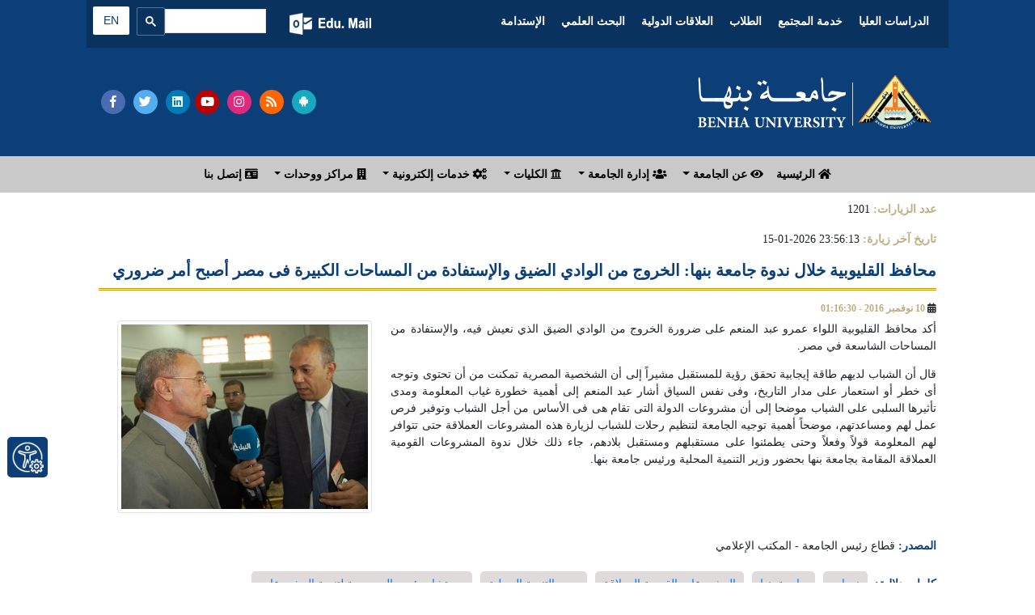

--- FILE ---
content_type: text/html; charset=utf-8
request_url: https://bu.edu.eg/BUNews/20054
body_size: 9763
content:




<!DOCTYPE HTML PUBLIC "-//W3C//DTD HTML 4.01 Transitional//EN" "https://www.w3.org/TR/html4/loose.dtd">

<html xmlns="https://www.w3.org/1999/xhtml">

    <head>

<title>محافظ القليوبية خلال ندوة جامعة بنها: الخروج من الوادي الضيق والإستفادة من المساحات الكبيرة فى مصر أصبح أمر ضروري</title>

<meta name="description" content="الموقع الرسمى لجامعة بنها">

<meta name="keywords" content="Benha, Benha University, Higher education, Faculties, Colleges, E-portal, University, Students, Research, Campus, Edu e-mail, ICTP, Digital library, E-learning

,بنها, جامعة بنها, التعليم العالي, الكليات, البوابة الإلكترونية, الطلاب, البريد الإلكتروني التعليمى, المجلس الأعلى للجامعات, المكتبة الرقمية, التعلم المفتوح, مركز تكنولوجيا المعلومات, نتائج الامتحانات, الجودة والاعتماد ,المستشفى الجامعى">

<meta http-equiv="Content-Type" content="text/html; charset=utf-8">

<link rel="alternate" type="application/rss+xml" title="Benha University" href="https://www.bu.edu.eg/Rss.xml">

<link rel="alternate" type="application/rss+xml" title="Benha University" href="https://bu.edu.eg/sitemap.xml" />

<meta name="y_key" content="fcc18e98f5e5578b" >

<meta name="robots" content="all, index, follow">

<meta name="revisit-after" content="1 days">

<meta name="author" content="البوابة الإلكترونية لجامعة بنها">

<meta name="contact" content="dev1@bu.edu.eg">

<meta name="copyright" content="جامعة بنها">

<meta name="distribution" content="global">

<meta name="generator" content="Dreamweaver">

<meta name="language" content="Arabic">

<meta name="reply-to" content="dev1@bu.edu.eg">

<meta property="og:logo" content="https://www.bu.edu.eg/logo150.png" size="150x150" />  

<meta property="og:logo" content="https://www.bu.edu.eg/logo250.png" size="250x250" />  

<meta property="og:logo" content="https://www.bu.edu.eg/logo500.png" size="500x500" />

<meta name="viewport" content="width=device-width, initial-scale=1">



<meta property="fb:app_id" content="468239029902521"/>

<meta property="og:url" content="https://bu.edu.eg/BUNews/20054" />

<meta property="og:type" content="article" />

<meta property="og:title" content="محافظ القليوبية خلال ندوة جامعة بنها: الخروج من الوادي الضيق والإستفادة من المساحات الكبيرة فى مصر أصبح أمر ضروري" />

<meta property="og:description" content="أكد محافظ القليوبية اللواء عمرو عبد المنعم على ضرورة الخروج من الوادي الضيق الذي نعيش فيه، والإستفادة من المساحات الشاسعة في مصر. &lt;br /&gt;
قال أن الشباب لديهم طاقة إيجابية تحقق رؤية للمستقبل مشيراً إلى أن الشخصية المصرية تمكنت من أن تحتوى وتوجه أى خطر أو استعمار على مدار التاريخ، وفى نفس السياق أشار عبد المنعم إلى أهمية خطورة غياب المعلومة ومدى تأثيرها السلبى على الشباب موضحا إلى أن مشروعات الدولة التى تقام هى فى الأساس من أجل الشباب وتوفير فرص عمل لهم ومساعدتهم، موضحاً أهمية توجيه الجامعة لتنظيم رحلات للشباب لزيارة هذه المشروعات العملاقة حتى تتوافر لهم المعلومة قولاً وفعلاً وحتى يطمئنوا على مستقبلهم ومستقبل بلادهم، جاء ذلك خلال ندوة المشروعات القومية العملاقة المقامة بجامعة بنها بحضور وزير التنمية المحلية ورئيس جامعة بنها.
" />

<meta property="og:image" content="https://staticfpu.bu.edu.eg/NewsImgs/1478776590.jpg" />



<meta name="twitter:card" content="summary">

<meta name="twitter:site" content="@BenhaUniveristy">

<meta name="twitter:creator" content="@BenhaUniveristy">

<meta name="twitter:title" content="محافظ القليوبية خلال ندوة جامعة بنها: الخروج من الوادي الضيق والإستفادة من المساحات الكبيرة فى مصر أصبح أمر ضروري">

<meta name="twitter:description" content="أكد محافظ القليوبية اللواء عمرو عبد المنعم على ضرورة الخروج من الوادي الضيق الذي نعيش فيه، والإستفادة من المساحات الشاسعة في مصر. &lt;br /&gt;
قال أن الشباب لديهم طاقة إيجابية تحقق رؤية للمستقبل مشيراً إلى أن الشخصية المصرية تمكنت من أن تحتوى وتوجه أى خطر أو استعمار على مدار التاريخ، وفى نفس السياق أشار عبد المنعم إلى أهمية خطورة غياب المعلومة ومدى تأثيرها السلبى على الشباب موضحا إلى أن مشروعات الدولة التى تقام هى فى الأساس من أجل الشباب وتوفير فرص عمل لهم ومساعدتهم، موضحاً أهمية توجيه الجامعة لتنظيم رحلات للشباب لزيارة هذه المشروعات العملاقة حتى تتوافر لهم المعلومة قولاً وفعلاً وحتى يطمئنوا على مستقبلهم ومستقبل بلادهم، جاء ذلك خلال ندوة المشروعات القومية العملاقة المقامة بجامعة بنها بحضور وزير التنمية المحلية ورئيس جامعة بنها.
">

<meta name="twitter:image" content="https://staticfpu.bu.edu.eg/NewsImgs/1478776590.jpg">



<link rel="shortcut icon" href="https://bu.edu.eg/b.ico" type="image/x-icon">



<!-- Start Css -->

<link href='https://fonts.googleapis.com/css?family=Cairo' rel='stylesheet'>

<link rel="stylesheet" href="https://staticfresp.bu.edu.eg/css/bootstrap.min.css">

<link rel="stylesheet" href="https://staticfresp.bu.edu.eg/css/CustomStyle.css">

<link rel="stylesheet" href="https://staticfresp.bu.edu.eg/css/StyleNews.css">

<link rel="stylesheet" href="https://use.fontawesome.com/releases/v5.8.1/css/all.css">

<link rel="stylesheet" href="https://staticfbi.bu.edu.eg/flogo/thum/css-sprites.css">

<!-- Gallery Style -->

<link rel="stylesheet" href="https://staticfresp.bu.edu.eg/css/lightgallery.min.css">

<link rel="stylesheet" href="https://staticfresp.bu.edu.eg/css/demo-gallery.css">

<!-- End CSS -->

<!-- Global site tag (gtag.js) - Google Analytics -->

<script async src="https://www.googletagmanager.com/gtag/js?id=UA-80109697-1"></script>



<script>

  window.dataLayer = window.dataLayer || [];

  function gtag(){dataLayer.push(arguments);}

  gtag("js", new Date());



  gtag("config", "UA-80109697-1");

</script>



</head>



<body>



    <div class="container-fluid">

        

<div class="row bgDark"> 

<!-- On Mobile 

<svg style="margin-bottom: -10%;margin-top: -5%;height: 300px;position: absolute;z-index: 9999;left: 0; width: 50%;" class="d-block d-lg-none">

    <line x2="0" style="stroke:rgb(0,0,0);stroke-width:10;left: 0;" y1="0" x1="190" y2="150"></line>

</svg>-->



<!-- Desktop 

<svg style="margin-bottom: -10%;margin-top: -5%;height: 300px;position: absolute;z-index: 9999;left: 0; width: 150px;" class="d-none d-lg-block">

<line x2="0" style="stroke:rgb(0,0,0);stroke-width:10;left: 0;" y1="0" x1="170" y2="270"></line>

</svg>-->

<!-- Start Logo & Search -->

<div class="col-md-1"></div>

<!-- Space Before -->

<div class="col-md-10"> 

  <!-- Header 1 -->

    <div class="row bgDarkT">

      <div class="flex-grow-1">

        <nav class="navbar navbar-expand-sm text-center"> 

          <!-- Links -->

          <ul class="navbar-nav pr-0 text-bold d-inline-block">

            <li class="nav-item d-inline-block mx-sm-0 mx-2"><a class="nav-link text-white" href="https://p-graduate.bu.edu.eg/" target="_blank" rel="noopener">الدراسات العليا</a></li> 

            <li class="nav-item d-inline-block mx-sm-0 mx-2"><a class="nav-link text-white" href="https://env.bu.edu.eg/" target="_blank" rel="noopener">خدمة المجتمع</a></li>  

            <li class="nav-item d-inline-block mx-sm-0 mx-2"><a class="nav-link text-white" href="https://stud.bu.edu.eg/" target="_blank" rel="noopener">الطلاب</a></li>  

            <li class="nav-item d-inline-block mx-sm-0 mx-2"><a class="nav-link text-white" href="https://iro.bu.edu.eg/" target="_blank" rel="noopener">العلاقات الدولية</a></li> 

            <li class="nav-item d-inline-block mx-sm-0 mx-2"><a class="nav-link text-white" href="https://bu.edu.eg/research" target="_blank" rel="noopener">البحث العلمي</a></li>
            <li class="nav-item d-inline-block mx-sm-0 mx-2"><a class="nav-link text-white" href="https://sdgs.bu.edu.eg/ar" target="_blank" rel="noopener"> الإستدامة </a></li>

          </ul>

        </nav>

      </div>



        <div class="my-2 py-2 mx-md-3 mx-0 d-inline-block"> 

          <a href="https://mail.office365.com/" target="_blank" rel="noopener" title="البريد الإلكتروني التعليمي" class="mail"></a> 

        </div>

        <script defer src="https://cse.google.com/cse.js?cx=1d006e8442685258d"></script>

<div class="gcse-search"></div>

        <span class="py-2 ml-2"><a href="https://bu.edu.eg/en" target="_blank" rel="noopener" title="اللغة الإنجليزية" class="btn langAr text-center">EN</a></span> 

        <!--<span class="py-2 ml-2"><a href="https://bu.edu.eg/fr" target="_blank" rel="noopener" title="اللغة الفرنسية" class="btn langFr text-center">FR</a></span> -->



    </div>

  <!-- Header 2 -->

  <!-- Normal -->
  <!--<a href="https://bu.edu.eg" title="جامعة بنها"><img src="https://staticfresp.bu.edu.eg/img/BU-Logo.png" alt="جامعة بنها" class="img-fluid"/> </a>-->
  <div class="row py-3"> 
    <div class="col-lg-8 col-sm-6 col-12 d-flex"> <a href="https://bu.edu.eg" title="جامعة بنها"><img src="https://bu.edu.eg/images/BU_LogoN.png" alt="جامعة بنها" class="img-fluid my-3" style="max-height: 70px;"/> </a> </div>
        <div class="col-lg-4 col-sm-6 col-12 d-flex align-items-center dir-left"> 
            <span class="pr-1"><a href="https://facebook.com/BenhaUniversity" target="_blank" rel="noopener" class="fab btn-social facebook fa-facebook-f text-center"></a></span> 
            <span class="pr-1"><a href="https://twitter.com/BenhaUniveristy" target="_blank" rel="noopener" class="fab btn-social twitter fa-twitter text-center"></a></span> 
            <span><a href="https://linkedin.com/school/benha-university" target="_blank" rel="noopener" class="fab btn-social linkedin fa-linkedin text-center"></a></span>  
            <span class="pr-1"><a href="https://youtube.com/BenhaUniversityOP" target="_blank" rel="noopener" class="fab btn-social youtube fa-youtube text-center"></a></span> 
            <span class="pr-1"><a href="https://instagram.com/benha_university" target="_blank" rel="noopener" class="fab btn-social instagram fa-instagram text-center"></a></span> 
            <span class="pr-1"><a href="https://bu.edu.eg/Rss.xml" target="_blank" rel="noopener" class="fas btn-social rss fa-rss text-center"></a></span> 
            <span class="pr-1"><a href="https://play.google.com/store/apps/details?id=eg.edu.bu.android" title="تطبيق جامعة بنها" target="_blank" rel="noopener" class="fab btn-social android fa-android text-center"></a></span> 
        </div>
    </div>
  </div>

  <!-- Winter 
  <div class="row">
    <div class="col-lg-8 col-sm-6 col-12 d-flex"> <a href="https://bu.edu.eg" title="جامعة بنها"><img src="https://bu.edu.eg/BlueImages/buLogoNY.png" alt="جامعة بنها" class="img-fluid"/> </a> </div>
      <div class="col-lg-4 col-sm-6 col-12 d-flex align-items-center dir-left"> 
          <span class="pr-1"><a href="https://facebook.com/BenhaUniversity" target="_blank" rel="noopener" class="fab btn-social facebook fa-facebook-f text-center"></a></span> 
          <span class="pr-1"><a href="https://twitter.com/BenhaUniveristy" target="_blank" rel="noopener" class="fab btn-social twitter fa-twitter text-center"></a></span> 
          <span><a href="https://linkedin.com/school/benha-university" target="_blank" rel="noopener" class="fab btn-social linkedin fa-linkedin text-center"></a></span>  
          <span class="pr-1"><a href="https://youtube.com/BenhaUniversityOP" target="_blank" rel="noopener" class="fab btn-social youtube fa-youtube text-center"></a></span> 
          <span class="pr-1"><a href="https://instagram.com/benha_university" target="_blank" rel="noopener" class="fab btn-social instagram fa-instagram text-center"></a></span> 
          <span class="pr-1"><a href="https://bu.edu.eg/Rss.xml" target="_blank" rel="noopener" class="fas btn-social rss fa-rss text-center"></a></span> 
          <span class="pr-1"><a href="https://play.google.com/store/apps/details?id=eg.edu.bu.android" title="تطبيق جامعة بنها" target="_blank" rel="noopener" class="fab btn-social android fa-android text-center"></a></span> 
      </div>
    </div>
  </div>-->

<div class="col-md-1"></div>

<!-- Space After --> 

<!-- End Logo & Search --> 

</div>


    </div>



    <!-- Start Menu -->

    <div class="container-fluid bgLight">

        <div class="row d-flex text-right menu-justify">

            
<nav class="navbar navbar-expand-lg navbar-light py-1 text-bold">

      <button class="navbar-toggler" type="button" data-toggle="collapse" data-target="#navbarSupportedContent" aria-controls="navbarSupportedContent" aria-expanded="false" aria-label="Toggle navigation"> <span class="navbar-toggler-icon"></span> </button>

      <div class="collapse navbar-collapse" id="navbarSupportedContent">

        <ul class="navbar-nav pr-0">

          <li class="nav-item"> <a href="https://bu.edu.eg" class="nav-link"> <i class="fa fa-home"></i> الرئيسية </a> </li>

          <li class="nav-item dropdown"> <a class="nav-link dropdown-toggle" href="#" id="navbarDropdown" role="button" data-toggle="dropdown" aria-haspopup="true" aria-expanded="false"> <i class="fa fa-eye"></i> عن الجامعة </a>

            <div class="dropdown-menu mega-menu" aria-labelledby="navbarDropdown">

              <div class="row">

                <div class="col-md-6">

                  <p class="p-2 mb-0"><strong> رؤية ورسالة الجامعة </strong></p> 
                  <div class="dropdown-divider"></div>

                  <h3 class="text-primary px-2 mb-0" style="float:right"><i class="far fa-eye"></i></h3>
                  <p class="pr-1 sf text-justify">أن تكون جامعة بنها نموذجا رائدا للجامعات المصرية في التعليم والبحث العلمي والحياة الجامعية والمجتمعية والوصول إلى العالمية في بعض المجالات... <a href="https://bu.edu.eg/univ_info/vission_mission.php">المزيد</a></p>

                  <h3 class="text-primary px-2 mb-0" style="float:right"><i class="fas fa-bullseye"></i></h3>
                  <p class="pr-1 sf text-justify"> تلتزم جامعة بنها بدورها في تنمية المجتمع من خلال توفير بيئة محفزة للتعليم والبحث العلمي وتقديم خدمة تعليمية متميزة بفرص متساوية للطلاب،وتعظيم الشراكة مع المجتمع المحلي والاقليمي في... <a href="https://bu.edu.eg/univ_info/vission_mission.php">المزيد</a></p>

                </div>

                <div class="col-md-3 pt-2">
                  <ul class="pt-2 pr-0">
                    <li class="p-1 my-2 borderli"><a href="https://bu.edu.eg/univ_info/president_word.php">كلمة رئيس الجامعة</a></li>
                    <li class="p-1 my-2 borderli"><a href="https://bu.edu.eg/univ_info/previous_president.php">رؤساء الجامعة</a></li>
                    <li class="p-1 my-2 borderli"><a href="https://bu.edu.eg/univ_info/about_univ.php">نبذة تاريخية</a></li>
                    <li class="p-1 my-2 borderli"><a href="https://bu.edu.eg/univ_info/facts.php">حقائق وأرقام</a></li>
                    <li class="p-1 my-2 borderli"><a href="https://bu.edu.eg/univ_admin/Organizational-Structure.php"> الهيكل التنظيمي </a></li>
                  </ul>
                </div>

                <div class="col-md-3 pt-2">
                  <ul class="pt-2 pr-0">
                    <li class="p-1 my-2 borderli"><a href="https://bu.edu.eg/univ_info/strategy_plan.php">الخطة الإستراتيجية </a></li>
                    <li class="p-1 my-2 borderli"><a href="https://bu.edu.eg/univ_info/Benha_University.php"> لماذا جامعة بنها </a></li>
                    <li class="p-1 my-2 borderli"><a href="https://bu.edu.eg/univ_info/BUProud_Graduates.php">نفتخر بخريجينا</a></li>
                    <li class="p-1 my-2 borderli"><a href="https://bu.edu.eg/univ_info/free_jobs.php">وظائف شاغرة</a></li>
                    <li class="p-1 my-2 borderli"><a href="https://bu.edu.eg/univ_info/BU_Visual_Identity_Brand_2024.php"> الهوية البصرية للجامعة </a></li>

                    <!--<li class="p-1 my-2 borderli"><a href="https://bu.edu.eg/univ_info/building.php">مبانى الجامعة</a></li>
                     <li class="p-1 my-2 borderli"><a href="https://bu.edu.eg/univ_info/photo_album.php">ألبوم الصور</a></li>
                    <li class="p-1 my-2 borderli"><a href="https://bu.edu.eg/portal/index.php?act=814">أعلام فى الجامعة</a></li>
                    <li class="p-1 my-2 borderli"><a href="https://staffclub.bu.edu.eg">نادي هيئة التدريس</a></li>-->
                  </ul>
                </div>
              </div>
            </div>

          </li>

          <li class="nav-item dropdown"> <a class="nav-link dropdown-toggle" href="#" id="navbarDropdown2" role="button" data-toggle="dropdown" aria-haspopup="true" aria-expanded="false"> <i class="fa fa-users"></i> إدارة الجامعة </a>
            <div class="dropdown-menu" aria-labelledby="navbarDropdown2">
              <ul>
                <li><a class="dropdown-item" href="https://bu.edu.eg/univ_info/president.php">رئيس الجامعة</a></li>
                <li class="dropdown-submenu"> <a class="dropdown-item" href="#"> المجالس </a>
                  <ul class="dropdown-menu">
                    <li class="dropdown-item mx-1 px-1"><a href="https://bu.edu.eg/univ_admin/univ_magls.php"> مجلس الجامعة </a></li>
                    <li class="dropdown-item mx-1 px-1"><a href="https://bu.edu.eg/univ_admin/affairs_magls.php">مجلس شئون الطلاب</a></li>
                    <li class="dropdown-item mx-1 px-1"><a href="https://bu.edu.eg/univ_admin/env_magls.php">مجلس خدمة المجتمع </a></li>
                    <li class="dropdown-item mx-1 px-1"><a href="https://bu.edu.eg/univ_admin/pg_magls.php">مجلس الدراسات العليا</a></li>
                  </ul>
                </li>

                <li><a class="dropdown-item" href="https://bu.edu.eg/univ_info/VicePresident.php">نواب رئيس الجامعة</a></li>
                <li><a class="dropdown-item" href="https://bu.edu.eg/univ_info/devAdvisior.php">المستشارين</a></li>
                <li><a class="dropdown-item" href="https://bu.edu.eg/univ_admin/univ_magles_deans.php">عمداء الكليات</a></li>
                <li><a class="dropdown-item" href="https://pmu.bu.edu.eg/">وحدة إدارة المشروعات</a></li>
                <li><a class="dropdown-item" href="https://bu.edu.eg/univ_info/dev_adm.php">مديرى المراكز الرئيسية</a></li>
                <li class="dropdown-submenu"> <a  class="dropdown-item" href="#"> إدارات الجامعة </a>
                  <ul class="dropdown-menu">
                    <li class="dropdown-item mx-1 px-1"><a href="https://bu.edu.eg/univ_admin/univ_president.php">قطاع رئيس الجامعة</a></li>
                    <li class="dropdown-item mx-1 px-1"><a href="https://stud.bu.edu.eg/index.php/department">قطاع شئون الطلاب</a></li>
                    <li class="dropdown-item mx-1 px-1"><a href="https://env.bu.edu.eg/index.php/departments">قطاع خدمة المجتمع</a></li>
                    <li class="dropdown-item mx-1 px-1"><a href="https://p-graduate.bu.edu.eg/index.php/organizational-structure">قطاع الدراسات العليا</a></li>
                    <li class="dropdown-item mx-1 px-1"><a href="https://bu.edu.eg/univ_admin/univ_aminalgam3a.php">قطاع أمين الجامعة</a></li>
                  </ul>
                </li>
                <li><a class="dropdown-item" href="https://bu.edu.eg/univ_info/Amin-co.php">أمناء الجامعة</a></li>
              </ul>
            </div>
          </li>

          <li class="nav-item dropdown"> <a class="nav-link dropdown-toggle" href="#" id="navbarDropdown3" role="button" data-toggle="dropdown" aria-haspopup="true" aria-expanded="false"> <i class="fa fa fa-university"></i> الكليات </a>
            <div class="dropdown-menu mega-menu" aria-labelledby="navbarDropdown3">
              <div class="row">
                <div class="col-md-4">
                  <p class="text-center py-2 mb-0 text-dblue"><i class="fa fa-building"></i><strong> الكليات العلمية </strong></p>
                  <div class="dropdown-divider"></div>
                  <ul class="pt-2 pr-1">
                    <li><span class="css-sprite-feng"></span><a href="https://feng.bu.edu.eg/" target="_blank" rel="noopener"> كلية الهندسة بشبرا </a></li>
                    <li><span class="css-sprite-bhit"></span> <a href="https://beng.bu.edu.eg/" target="_blank" rel="noopener"> كلية الهندسة ببنها </a></li>
                    <li><span class="css-sprite-fci"></span><a href="https://fci.bu.edu.eg/" target="_blank" rel="noopener">كلية الحاسبات والذكاء الإصطناعي </a></li>
                    <li><span class="css-sprite-fsci"></span><a href="https://fsci.bu.edu.eg/" target="_blank" rel="noopener"> كلية العلوم </a></li>
                    <li><span class="css-sprite-fagr"></span><a href="https://fagr.bu.edu.eg/" target="_blank" rel="noopener"> كلية الزراعة </a></li>
                    <li><span class="css-sprite-Fapa"></span><a href="https://fapa.bu.edu.eg/" target="_blank" rel="noopener">كلية الفنون التطبيقية </a></li>
                    <li><span class="css-sprite-fcom"></span><a href="https://comm.bu.edu.eg/" target="_blank" rel="noopener"> كلية التجارة </a></li>
                    <li><a href="http://wuhan.bu.edu.eg/" target="_blank" rel="noopener"> كلية بنها ووهان للدراسات العليا </a></li>
                  </ul>
                </div>

                <div class="col-md-4">
                  <p class="text-center py-2 mb-0 text-dblue"><i class="fa fa-building"></i><strong> الكليات الإنسانية</strong></p>
                  <div class="dropdown-divider"></div>
                  <ul class="pt-2 pr-1">
                    <li><span class="css-sprite-fedu"></span><a href="https://fedu.bu.edu.eg/" target="_blank" rel="noopener"> كلية التربية</a></li>
                    <li><span class="css-sprite-fedv"></span><a href="https://fsed.bu.edu.eg/" target="_blank" rel="noopener">كلية التربية النوعية</a></li>
                    <li><span class="css-sprite-fped"></span><a href="https://fphe.bu.edu.eg/" target="_blank" rel="noopener"> كلية  علوم الرياضة</a></li>
                    <li><span class="css-sprite-flaw"></span><a href="https://flaw.bu.edu.eg/" target="_blank" rel="noopener"> كلية الحقوق</a></li>
                    <li><span class="css-sprite-fart"></span><a href="https://fart.bu.edu.eg/" target="_blank" rel="noopener"> كلية الآداب</a></li>
                  </ul>
                </div>

                <div class="col-md-4">
                  <p class="text-center py-2 mb-0 text-dblue"><i class="fa fa-building"></i><strong> الكليات الصحية </strong></p>
                  <div class="dropdown-divider"></div>
                  <ul class="pt-2 pr-1">
                    <li><span class="css-sprite-fmed"></span><a href="https://fmed.bu.edu.eg/" target="_blank" rel="noopener"> كلية الطب البشري </a></li>
                    <li><span class="css-sprite-fvtm"></span><a href="https://fvtm.bu.edu.eg/" target="_blank" rel="noopener"> كلية الطب البيطري</a></li>
                    <li><span class="css-sprite-fnur"></span><a href="https://fnur.bu.edu.eg/" target="_blank" rel="noopener"> كلية التمريض</a></li>
                    <li><span class="css-sprite-fpt"></span><a href="https://fpt.bu.edu.eg/" target="_blank" rel="noopener"> كلية العلاج الطبيعي</a></li>
                  </ul>
                </div>
              </div>
            </div>

          </li>

          <li class="nav-item dropdown"> <a class="nav-link dropdown-toggle" href="#" id="navbarDropdown4" role="button" data-toggle="dropdown" aria-haspopup="true" aria-expanded="false"> <i class="fa fa-cogs"></i> خدمات إلكترونية </a>
            <div class="dropdown-menu" aria-labelledby="navbarDropdown4">
              <ul>
                <!--<li><a class="dropdown-item" href="https://bu.edu.eg/e-services/Staff.php"><i class="fas fa-user-tie"></i> أعضاء هيئة التدريس </a></li>
                <li><a class="dropdown-item" href="https://bu.edu.eg/e-services/Students.php"><i class="fas fa-user-friends"></i> الطلاب </a></li>
                <li><a class="dropdown-item" href="https://bu.edu.eg/e-services/Graduates.php"><i class="fas fa-graduation-cap"></i> الخريجين </a></li>
                <li><a class="dropdown-item" href="https://bu.edu.eg/e-services/post-graduate.php"><i class="fas fa-user-graduate"></i> الدراسات العليا</a></li>
                <li><a class="dropdown-item" href="https://bu.edu.eg/e-services/Administration.php"><i class="fas fa-users"></i> الإداريين </a></li>-->
                <li><a class="dropdown-item" href="https://bu.edu.eg/e-services"><i class="fa fa-cogs"></i> جميع الخدمات</a></li>
<hr />
                <li><a class="dropdown-item" href="https://bu.edu.eg/e-services/Applications.php"><i class="fas fa-mobile-alt"></i> انظمة وتطبيقات </a></li>
              </ul>
            </div>
          </li>

          <li class="nav-item dropdown"> <a class="nav-link dropdown-toggle" href="#" id="navbarDropdown6" role="button" data-toggle="dropdown" aria-haspopup="true" aria-expanded="false"> <i class="fa fa-building"></i> مراكز ووحدات </a>
            <div class="dropdown-menu mega-menu-2" aria-labelledby="navbarDropdown6"> <a class="dropdown-item text-right text-dblue" href="https://ictp.bu.edu.eg/"><strong>مشاريع تكنولوجيا المعلومات ICTP</strong></a>
              <div class="dropdown-divider"></div>
              <div class="row">
                <div class="col-lg-6 col-12">
                  <ul class="text-right pr-2 text-bold">
                    <li class="dropdown-item"><span class="css-sprite-Portal"></span><a href="https://portal.bu.edu.eg/" target="_blank" rel="noopener">البوابة الإلكترونية</a></li>
                    <li class="dropdown-item"><span class="css-sprite-mis"></span><a href="http://mis.bu.edu.eg/" target="_blank" rel="noopener">نظم المعلومات الإدارية </a></li>
                    <li class="dropdown-item"><span class="css-sprite-BELC"></span><a href="https://belc.bu.edu.eg/" target="_blank" rel="noopener"> التعليم الإلكتروني </a></li>
                    <li class="dropdown-item"><span class="css-sprite-library"></span><a href="https://dgtlib.bu.edu.eg/" target="_blank" rel="noopener"> المكتبة الرقمية </a></li>
                    <br />
                  </ul>
                </div>

                <div class="col-lg-6 col-12">
                  <ul class="text-right pr-2 text-bold">
                    <li class="dropdown-item"><span class="css-sprite-networks"></span><a href="https://networks.bu.edu.eg/" target="_blank" rel="noopener">الشبكة الرقمية </a></li>
                    <li class="dropdown-item"><span class="css-sprite-CUIT"></span><a href="https://cuit.bu.edu.eg/" target="_blank" rel="noopener">التدريب على تكنولوجيا المعلومات</a></li>
                    <!--<li class="dropdown-item"><span class="css-sprite-marketing"></span><a href="https://marketing.bu.edu.eg/" target="_blank" rel="noopener">التسويق </a></li>-->
                    <li class="dropdown-item"><span class="css-sprite-IT_Units"></span><a href="https://bu.edu.eg/ictp/IT-Units.php">وحدات تكنولوجيا المعلومات IT</a></li>

                    <br />
                  </ul>
                </div>
              </div>

              <!-- المراكز والوحدات-->
              <div class="row">
                <div class="col-lg-6 col-12">
                  <p class="py-2 mb-0  text-dblue"><i class="fa fa-building"></i><strong> المراكز </strong></p>
                  <ul class="text-right pr-2">

                    <li class="dropdown-divider"></li>
                    <li><a href="https://qaac.bu.edu.eg" target="_blank" rel="noopener"> ضمان الجودة والأعتماد </a></li>
                    <li><a href="https://iec.bu.edu.eg/" target="_blank" rel="noopener"> الإبتكار وريادة الأعمال</a></li>
                    <li><a href="https://tico.bu.edu.eg/" target="_blank" rel="noopener"> دعم الابتكار ونقل وتسويق التكنولوجيا (تايكو)</a></li>
                    <li><a href="https://dsasp.bu.edu.eg" target="_blank" rel="noopener"> القياس والتقويم</a></li>
                    <li><a href="https://itc.bu.edu.eg" target="_blank" rel="noopener"> تطوير نظم الحاسبات وتكنولوجيا المعلومات </a></li>
                    <li><a href="https://srf.bu.edu.eg" target="_blank" rel="noopener"> صندوق حساب البحوث العلمية </a></li>
                    <li><a href="https://irsc.bu.edu.eg" target="_blank" rel="noopener"> المعلومات والخدمات البحثية</a></li>
                    <li><a href="https://flpsc.bu.edu.eg" target="_blank" rel="noopener"> الخدمة العامة واللغات الأجنبية</a></li>
                    <li><a href="https://idc.bu.edu.eg" target="_blank" rel="noopener"> المعلومات والتوثيق ودعم إتخاذ القرار</a></li>
                    <li><a href="https://fldc.bu.edu.eg" target="_blank" rel="noopener"> تنمية قدرات أعضاء هيئة التدريس</a></li>
                    <li><a href="https://tcsc.bu.edu.eg" target="_blank" rel="noopener"> رعاية الموهوبين والمبدعين</a></li>

                    <!--<li><a href="https://olc.bu.edu.eg" target="_blank" rel="noopener"> التعليم المفتوح</a></li>
                    <li><a href="https://hrdc.bu.edu.eg" target="_blank" rel="noopener"> تنمية الموارد البشريه</a></li>-->
                  </ul>
                </div>

                <div class="col-lg-6 col-12">
                  <p class="py-2 mb-0 text-dblue"><i class="fa fa-building"></i><strong> الوحدات </strong></p>
                  <ul class="text-right pr-2">
                    <li class="dropdown-divider"></li>
                    <li><a href="https://spu.bu.edu.eg" target="_blank" rel="noopener"> الوحدة المركزية للتخطيط الإستراتيجى </a></li>
                    <li><a href="https://labs.bu.edu.eg" target="_blank" rel="noopener"> المعامل والاجهزة العلمية </a></li>
                    <li><a href="https://avawu.bu.edu.eg" target="_blank" rel="noopener">تمكين المرأة </a></li>
                    <li><a href="https://anti-corruption.bu.edu.eg" target="_blank" rel="noopener">النزاهة والشفافية</a></li>
                    <li><a href="https://dcmu.bu.edu.eg" target="_blank" rel="noopener"> الأزمات والكوارث </a></li>
                    <li><a href="https://pmu.bu.edu.eg" target="_blank" rel="noopener">وحدة إدارة المشروعات</a></li>
                    <!--<li><a href="https://nanotech.bu.edu.eg" target="_blank" rel="noopener">النانو تكنولوجي</a></li>-->
                    <br />

                    <p class="py-2 mb-0  text-dblue"><i class="fa fa-hospital"></i><strong><a href="https://bu.edu.eg/centers "> جميع المراكز والوحدات </a></strong></p>
                    <li class="dropdown-divider"></li>
                    <!--<li><a href="https://hospital.bu.edu.eg" target="_blank" rel="noopener">مستشفى بنها الجامعى </a></li>
                        <li><a href="https://opth.bu.edu.eg" target="_blank" rel="noopener">مستشفى الرمد</a></li>
                        <li><a href="https://ecdu.bu.edu.eg" target="_blank" rel="noopener">وحده الكشف المبكر للاورام</a></li>
                        <li><a href="https://tumo.bu.edu.eg" target="_blank" rel="noopener">مستشفى الأورام</a></li>
                        <li><a href="https://vmth.bu.edu.eg" target="_blank" rel="noopener">المستشفى البيطرى </a></li>-->
                  </ul>
                </div>
              </div>
            </div>
          </li>

          <li class="nav-item"> <a class="nav-link" href="https://bu.edu.eg/univ_info/contact.php"> <!--<i class="fa fa-envelope"></i>--><i class="fas fa-id-card"></i> إتصل بنا </a> </li>
          <!--<li class="nav-item"> <a style="color:#ea4335" class="nav-link" href="https://bu.edu.eg/covid19/"> <i class="fas fa-virus" ></i> الجامعة في مواجهة فيروس كورونا </a> </li>-->

        </ul>

      </div>

    </nav>






        </div>

    </div>

    <!-- End Menu -->



<!-- Content -->

<div class="container-fluid">

    <div class="row"> 

     <!--Start content -->

        <div class="col-lg-1"></div>

        <!-- Space Before -->



        <div class="col-lg-10 col-md-12 col-12 text-right">

        <p style="padding-top:10px"> <b class="gold">عدد الزيارات: </b>

                    1201 

                    </p>

                    <p><b class="gold">تاريخ آخر زيارة: </b> 23:56:13 2026-01-15</p> 

            <!-- Start News -->

                <!-- Blog post -->

                <div class="text-justify newsContent">

                     

	<div id="fb-root"></div>

		<script>

			(function(d, s, id) 

			{

				var js, fjs = d.getElementsByTagName(s)[0];

				if (d.getElementById(id)) return;

				js = d.createElement(s); js.id = id;

				js.src = "https://connect.facebook.net/en_US/sdk.js#xfbml=1&version=v2.11&appId=468239029902521";

				fjs.parentNode.insertBefore(js, fjs);

			}

			(document, "script", "facebook-jssdk"));

		</script>

		<script src="https://connect.facebook.net/en_US/all.js"></script>

		<script> 

			FB.init({appId: "468239029902521", status: true, cookie: true});

			function postToFeed() 

			{

				// calling the API ...

				var obj = 

				{

					method: "feed",

					link: "bu.edu.eg/BUNews/20054",

					picture: "https://staticfpu.bu.edu.eg/NewsImgs/1478776590.jpg",

					name: "محافظ القليوبية خلال ندوة جامعة بنها: الخروج من الوادي الضيق والإستفادة من المساحات الكبيرة فى مصر أصبح أمر ضروري",

					description: "محافظ القليوبية خلال ندوة جامعة بنها: الخروج من الوادي الضيق والإستفادة من المساحات الكبيرة فى مصر أصبح أمر ضروري"

				};

				function callback(response) 

				{

				}

				FB.ui(obj, callback);

			}

		</script>

		<script>

			!function(d,s,id)

			{var js,fjs=d.getElementsByTagName(s)[0];

			if(!d.getElementById(id))

			{js=d.createElement(s);

			js.id=id;js.src="https://platform.twitter.com/widgets.js";

			fjs.parentNode.insertBefore(js,fjs);}}

			(document,"script","twitter-wjs");

		</script>	

		<script type="text/javascript">

			(function() 

			{

				var po = document.createElement("script"); po.type = "text/javascript"; po.async = true;

				po.src = "https://apis.google.com/js/plusone.js";

				var s = document.getElementsByTagName("script")[0]; s.parentNode.insertBefore(po, s);

			}

			)();

		</script>





		<h1>محافظ القليوبية خلال ندوة جامعة بنها: الخروج من الوادي الضيق والإستفادة من المساحات الكبيرة فى مصر أصبح أمر ضروري</h1>

			<h6><i class="fas fa-calendar-alt"></i><span class="gold text-bold"> 10  نوفمبر  2016 - 01:16:30 </span></h6>

			<div class="float-md-left mx-lg-2 col-lg-4 col-md-5 col-12 float-none text-center">

				<img  src="https://staticfpu.bu.edu.eg/NewsImgs/1478776590.jpg" alt="محافظ القليوبية خلال ندوة جامعة بنها: الخروج من الوادي الضيق والإستفادة من المساحات الكبيرة فى مصر أصبح أمر ضروري" class="mx-auto mb-3 float-none img-fluid float-md-left rounded img-thumbnail newsImg" />

			</div>

				<p class="text-justify newsContent">أكد محافظ القليوبية اللواء عمرو عبد المنعم على ضرورة الخروج من الوادي الضيق الذي نعيش فيه، والإستفادة من المساحات الشاسعة في مصر. <br />
قال أن الشباب لديهم طاقة إيجابية تحقق رؤية للمستقبل مشيراً إلى أن الشخصية المصرية تمكنت من أن تحتوى وتوجه أى خطر أو استعمار على مدار التاريخ، وفى نفس السياق أشار عبد المنعم إلى أهمية خطورة غياب المعلومة ومدى تأثيرها السلبى على الشباب موضحا إلى أن مشروعات الدولة التى تقام هى فى الأساس من أجل الشباب وتوفير فرص عمل لهم ومساعدتهم، موضحاً أهمية توجيه الجامعة لتنظيم رحلات للشباب لزيارة هذه المشروعات العملاقة حتى تتوافر لهم المعلومة قولاً وفعلاً وحتى يطمئنوا على مستقبلهم ومستقبل بلادهم، جاء ذلك خلال ندوة المشروعات القومية العملاقة المقامة بجامعة بنها بحضور وزير التنمية المحلية ورئيس جامعة بنها.
 </p>

				<p class="text-justify newsContent"> </p>

					<ul class="pr-0">     

					</ul>

				<br class="clear">

				<div class="paddingAll"> 

					<p><span class="hints"> المصدر: </span> قطاع رئيس الجامعة - المكتب الإعلامي

					</p> 

				</div>

				<div class="paddingAll"> 

					<p class="text-right"><span class="hints">كلمات دلالية: </span><span class='tags'><a href='https://bu.edu.eg/portal/index.php?act=79&kw=2770-ندوات'>ندوات</a></span><span class='tags'><a href='https://bu.edu.eg/portal/index.php?act=79&kw=2771-جامعة_بنها'>جامعة بنها</a></span><span class='tags'><a href='https://bu.edu.eg/portal/index.php?act=79&kw=2772-المشروعات_القومية_العملاقة'>المشروعات القومية العملاقة</a></span><span class='tags'><a href='https://bu.edu.eg/portal/index.php?act=79&kw=2773-وزير_التنمية_المحلية'>وزير التنمية المحلية</a></span><span class='tags'><a href='https://bu.edu.eg/portal/index.php?act=79&kw=2774-مستشار_رئيس_الجمهورية_لتنمية_المشروعات'>مستشار رئيس الجمهورية لتنمية المشروعات</a></span><span class='tags'><a href='https://bu.edu.eg/portal/index.php?act=79&kw=2775-رئيس_هيئة_تنمية_إقليم_قناة_السويس'>رئيس هيئة تنمية إقليم قناة السويس</a></span><span class='tags'><a href='https://bu.edu.eg/portal/index.php?act=79&kw=2776-محافظ_القليوبية'>محافظ القليوبية</a></span><span class='tags'><a href='https://bu.edu.eg/portal/index.php?act=79&kw=2777-رئيس_جامعة_بنها'>رئيس جامعة بنها</a></span></p> 

				</div>

				<div class="row text-center justify-content-center">

					<!-- Social Share -->

					<ul class="social-network social-circle">

						<li><a class="btn icoPrint" title="Print" id="printpagebutton" type="button" value="Print this page" onclick="printpage()"><i class="fa fa-print"> طباعة </i></a></li>

						<li><a onclick="postToFeed(); return false;" class="btn icoFacebook" title="Facebook"><i class="fab fa-facebook-f"> مشاركة </i></a></li>

						<li><a href="https://twitter.com/share" class="btn icoTwitter" title="Twitter" data-counturl="https://bu.edu.eg/BUNews/20054" data-url="https://bu.edu.eg/BUNews/20054" data-via="BenhaUniveristy" data-lang="en"><i class="fab fa-twitter"> تدوين </i></a></li>

						<li><a href="https://staticfpu.bu.edu.eg/NewsPDF/20054.pdf" class="btn icoVimeo" title="download"><i class="fas fa-download"> تحميل </i></a></li>

					</ul>               

				</div>



		<br class="clear">		


                </div>

                <!-- End Blog post -->

            <!-- End News -->

        </div>

        <div class="col-lg-1"></div>

        <!-- Space After --> 

     <!-- End Content --> 

    </div>

</div>



<!-- End Content -->



    <!-- Start Footer -->

    <div class="container-fluid bgDark pt-2 mt-3" style="border-top: 5px solid goldenrod;">

        

<div class="row footers d-print-none">

  <a href="#" class="back-to-top" style="display: none;"><i class="fas fa-arrow-up"></i></a>

    <div class="col-12">

      <div class="row pt-3">

        <div class="col-lg-2 col-12 text-center">

          <a href="https://www.presidency.eg/AR/"> <img src="https://staticfresp.bu.edu.eg/img/ARE.png" class="img-fluid m-auto" style="max-height:90px" alt="الموقع الرسمي لرئاسة جمهوريـــــة مصـــــــــــر العربية" title="الموقع الرسمي لرئاسة الجمهورية"></a>

          <span style="border-left:2px solid gray;float: left;height: 130px;" class="d-none d-md-block"> </span>

          <p><a href="https://www.presidency.eg/AR/" class="text-white pb-2"> الموقع الرسمي لرئاسة <br /> الجمهورية </a></p>

        </div>

                <div class="col-lg-3 col-6">

        <h4 class="text-right">روابط تهمك </h4>

        <ul class="text-white pr-3">
          <li><a href="https://bedaya.eg" target="_blank"> شركة بداية </a></li>
          <li><a href="https://bnu.edu.eg" target="_blank"> جامعة بنها الأهلية </a></li>
          <li><a href="https://bu.edu.eg/univ_info/BU_Digital_Editions.php">   إصدارات رقمية </a></li>
          <li><a href="https://bu.edu.eg/univ_info/Multimedia.php"> الوسائط المتعددة  </a></li>
          <li><a href="https://bu.edu.eg/BU_Surveys.php">  إستبيانات </a></li>
          <li><a href="https://bu.edu.eg/survey.php">  رأيك يهمنا  </a></li>
          <!--<li><a href="https://bu.edu.eg/faculty/buildings_bu.php">  تطور الإنشاءات  </a></li>-->
          
        </ul>

      </div>

        <div class="col-lg-2 col-6">

          <h4 class="text-right"> &nbsp; </h4>

          <ul class="text-white pr-3">
            <li><a href="https://digital.gov.eg/"> مصر رقمية </a></li>
            <li><a href="https://bu.edu.eg/Egypt_2030.php">رؤية مصر 2030</a></li>
            <li><a href="https://bu.edu.eg/univ_info/Academic_Calendar.php">  الأجندة الأكاديمية </a></li>
            <li><a href="https://portal.bu.edu.eg/page/Organizational_Chart/view">فريق العمل </a></li>
            <li><a href="https://bu.edu.eg/News/Site_Map.php"> خريطة الموقع </a></li>
            <li><a href="https://bu.edu.eg/Graduate/Links.php"> روابط خارجية </a></li>
          </ul>

        </div>

        <div class="col-lg-3 col-6">

          <h4 class="text-right"> أنشطة أكاديمية وإجتماعية </h4>

          <ul class="text-white pr-3">
            <li><a href="https://bu.edu.eg/CRC_Bulletin.php"> مؤتمرات وورش عمل وندوات  </a></li>
            <li><a href="https://bu.edu.eg/univ_info/Arts_Culture.php"> أنشطة ثقافية وفنية</a></li>
            <li><a href="https://bu.edu.eg/univ_info/International_Competitions.php"> مسابقات دولية</a></li>
            <li><a href="https://bu.edu.eg/univ_info/International_Patents&Awards.php"> جوائز وبراءات إختراع</a></li>
            <li><a href="https://anti-corruption.bu.edu.eg/"> النزاهة والشفافية </a></li>
            <li><a href="https://avawu.bu.edu.eg/"> تمكين المرأة </a></li>
          </ul>

        </div>

        <div class="col-lg-2 col-6">

          <h4 class="text-right mr-md-5 mr-0"> عدد الزوار </h4>

          <a href="https://s09.flagcounter.com/more/EyL"> <img src="https://s09.flagcounter.com/count/EyL/bg_FFFFFF/txt_0C3F77/border_FFFFFF/columns_2/maxflags_12/viewers_0/labels_1/pageviews_1/" alt="free counters" width="150" height="100" border="0" style="display:block; margin:auto" class="img-fluid"/></a> </div>

      </div>

    </div>

</div>

<hr />

<div class="row">

  <div class="col text-center">

    <div class="row">

      <div class="col-sm-4"></div>

      <div class="col-sm-4"><a href="https://bu.edu.eg/univ_info/ISO2015_9001.php"> <img src="https://staticfresp.bu.edu.eg/img/ISO.png" class="img-fluid mx-auto d-block" alt="شهادة الأيزو 2015/9001"></a></div>

      <div class="col-sm-4"></div>

    </div>

    <p class="text-center text-white"> <a href="https://bu.edu.eg/policy.php"> الشروط والأحكام </a> <!--| <a href="https://bu.edu.eg/univ_info/Disclaimer.php">إخلاء المسئولية</a>--> | <a href="https://bu.edu.eg/eparticipation.php"> المشاركة الإلكترونية </a> | <a href="https://bu.edu.eg/FAQ.php"> الأسئلة الشائعة </a><br  class="mb-0"/>

    جامعة بنها © 2011-2020  <br class="d-block d-md-none"/>

    تصميم وتطوير البوابة الإلكترونية بجامعة بنها </p>

  </div>

</div>

	
    </div>

    <!-- End Footer  --> 





<!-- Start JS --> 

<!-- Start JS temp--> 
    <script src='https://staticfresp.bu.edu.eg/js/jquery.min.js'></script> 
    <!--<script src="https://code.jquery.com/jquery-3.3.1.slim.min.js"></script>-->
    <script src="https://staticfresp.bu.edu.eg/js/bootstrap.min.js"></script> 
    <script src="https://kit.fontawesome.com/20c858c68a.js"></script>
<!-- End JS --> 
    <!-- lightGallery JS -->
    <script type="text/javascript">
        $(document).ready(function(){
            $('#lightgallery').lightGallery();
    });
    </script>
    
<script>
filterSelection("all")
function filterSelection(c) {
  var x, i;
  x = document.getElementsByClassName("filterDiv");
  if (c == "all") c = "";
  for (i = 0; i < x.length; i++) {
    w3RemoveClass(x[i], "show");
    if (x[i].className.indexOf(c) > -1) w3AddClass(x[i], "show");
  }
}

function w3AddClass(element, name) {
  var i, arr1, arr2;
  arr1 = element.className.split(" ");
  arr2 = name.split(" ");
  for (i = 0; i < arr2.length; i++) {
    if (arr1.indexOf(arr2[i]) == -1) {element.className += " " + arr2[i];}
  }
}

function w3RemoveClass(element, name) {
  var i, arr1, arr2;
  arr1 = element.className.split(" ");
  arr2 = name.split(" ");
  for (i = 0; i < arr2.length; i++) {
    while (arr1.indexOf(arr2[i]) > -1) {
      arr1.splice(arr1.indexOf(arr2[i]), 1);     
    }
  }
  element.className = arr1.join(" ");
}

// Add active class to the current button (highlight it)
var btnContainer = document.getElementById("myBtnContainer");
var btns = btnContainer.getElementsByClassName("btn");
for (var i = 0; i < btns.length; i++) {
  btns[i].addEventListener("click", function(){
    var current = document.getElementsByClassName("active");
    current[0].className = current[0].className.replace(" active", "");
    this.className += " active";
  });
}
</script>
    
    <script src="https://staticfresp.bu.edu.eg/js/lightgallery-all.min.js"></script>

    <script src="../Responsive/js/glightbox/js/glightbox.min.js"></script>
    <script src="../Responsive/js/imagesloaded/imagesloaded.pkgd.min.js"></script>
    <script src="../Responsive/js/isotope-layout/isotope.pkgd.min.js"></script>
    <!-- End lightGallery JS -->   

<!-- Sign Language widget script -->
<!-- you can remove the above if you already included JQuery and cookie plugin in the website -->
<script src="https://cdn.mindrocketsapis.com/client/Latest/toolkit.js" > </script>
<script src="https://cdn.mindrocketsapis.com/client/Latest/mrmegapack.bundle.js" > </script>
<script src="https://cdn.mindrocketsapis.com/client/MRUAP/BenhaUni/integrator-uap.js" > </script>
<!-- you can remove toolkit.js above if you already integrated sign language script before -->
<!-- End Sign Language widget script -->

    <!-- lightGallery JS -->

    <script type="text/javascript">

        $(document).ready(function(){

            $('#lightgallery').lightGallery();

    });

    </script>

    <script src="https://staticfresp.bu.edu.eg/js/lightgallery-all.min.js"></script>

    <!-- End lightGallery JS -->   

    <script>

        $(document).ready(function(){



            $(".filter-button").click(function(){

                var value = $(this).attr('data-filter');

                

                if(value == "all")

                {

                    //$('.filter').removeClass('hidden');

                    $('.filter').show('1000');

                }

                else

                {

        //            $('.filter[filter-item="'+value+'"]').removeClass('hidden');

        //            $(".filter").not('.filter[filter-item="'+value+'"]').addClass('hidden');

                    $(".filter").not('.'+value).hide('3000');

                    $('.filter').filter('.'+value).show('3000');

                    

                }

            });

            

            if ($(".filter-button").removeClass("active")) {

        $(this).removeClass("active");

        }

        $(this).addClass("active");



        });

    </script>

</body>

</html>

